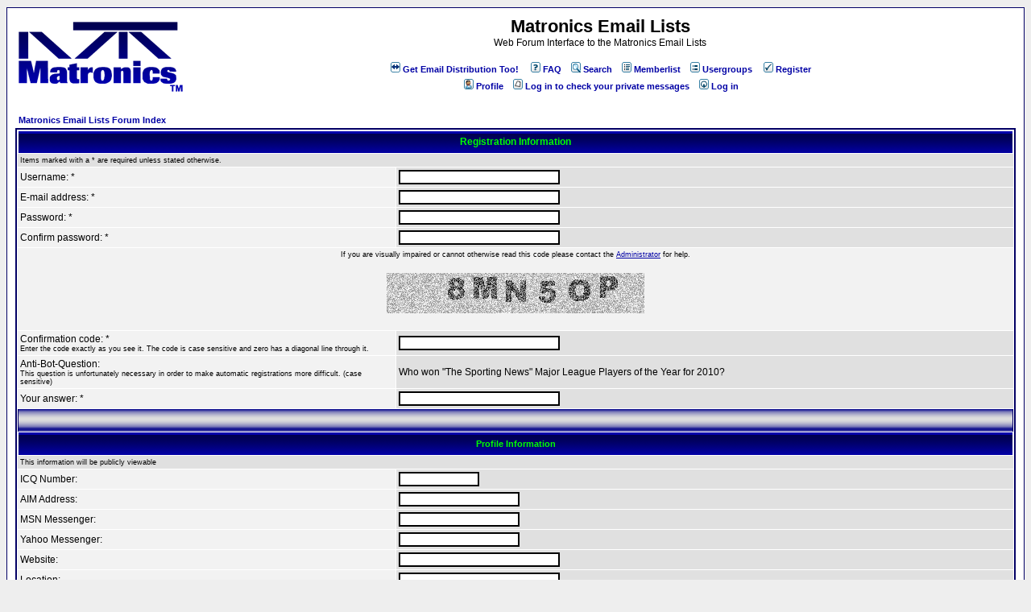

--- FILE ---
content_type: text/html; charset=UTF-8
request_url: http://forums.matronics.com/profile.php?mode=register&agreed=true&coppa=true&sid=7b52d37cb43162a11d0d224114c60256
body_size: 5926
content:
<!DOCTYPE HTML PUBLIC "-//W3C//DTD HTML 4.01 Transitional//EN">
<html dir="ltr">
<head>
<meta http-equiv="Content-Type" content="text/html; charset=iso-8859-1">
<meta http-equiv="Content-Style-Type" content="text/css">

<link rel="top" href="./index.php?sid=b67973ed6dcff0e45842f112860f8ab0" title="Matronics Email Lists Forum Index" />
<link rel="search" href="./search.php?sid=b67973ed6dcff0e45842f112860f8ab0" title="Search" />
<link rel="help" href="./faq.php?sid=b67973ed6dcff0e45842f112860f8ab0" title="FAQ" />
<link rel="author" href="./memberlist.php?sid=b67973ed6dcff0e45842f112860f8ab0" title="Memberlist" />

<title>Matronics Email Lists :: Register</title>
<!-- link rel="stylesheet" href="templates/Matronics/Matronics.css" type="text/css" -->
<style type="text/css">
<!--
/*
  The original Matronics Theme for phpBB version 2+
  Created by subBlue design
  http://www.subBlue.com

  NOTE: These CSS definitions are stored within the main page body so that you can use the phpBB2
  theme administration centre. When you have finalised your style you could cut the final CSS code
  and place it in an external file, deleting this section to save bandwidth.
*/

/* General page style. The scroll bar colours only visible in IE5.5+ */
body {
	background-color: #eeeeee;
	scrollbar-face-color: #e0e0e0;
	scrollbar-highlight-color: #FFFFFF;
	scrollbar-shadow-color: #e0e0e0;
	scrollbar-3dlight-color: #cccccc;
	scrollbar-arrow-color:  #0000a5;
	scrollbar-track-color: #f2f2f2;
	scrollbar-darkshadow-color: #030065;
}

/* General font families for common tags */
font,th,td,p { font-family: Verdana, Arial, Helvetica, sans-serif }
a:link,a:active,a:visited { color : #0000a5; }
a:hover		{ text-decoration: underline; color : #DD6900; }
hr	{ height: 0px; border: solid #cccccc 0px; border-top-width: 1px;}

/* This is the border line & background colour round the entire page */
.bodyline	{ background-color: #FFFFFF; border: 1px #030065 solid; }

/* This is the outline round the main forum tables */
.forumline	{ background-color: #FFFFFF; border: 2px #030065 solid; }

/* Main table cell colours and backgrounds */
td.row1	{ background-color: #f2f2f2; }
td.row2	{ background-color: #e0e0e0; }
td.row3	{ background-color: #cccccc; }

/*
  This is for the table cell above the Topics, Post & Last posts on the index.php page
  By default this is the fading out gradiated silver background.
  However, you could replace this with a bitmap specific for each forum
*/
td.rowpic {
		background-color: #FFFFFF;
		background-image: url(templates/Matronics/images/cellpic2.gif);
		background-repeat: repeat-y;
}

/* Header cells - the blue and silver gradient backgrounds */
th	{
	color: #00ff00; font-size: 11px; font-weight : bold;
	background-color: #0000a5; height: 25px;
	background-image: url(templates/Matronics/images/cellpic3.gif);
}

td.cat,td.catHead,td.catSides,td.catLeft,td.catRight,td.catBottom {
			background-image: url(templates/Matronics/images/cellpic1.gif);
			background-color:#cccccc; border: #030065; border-style: solid; height: 28px;
}

/*
  Setting additional nice inner borders for the main table cells.
  The names indicate which sides the border will be on.
  Don't worry if you don't understand this, just ignore it :-)
*/
td.cat,td.catHead,td.catBottom {
	height: 29px;
	border-width: 0px 0px 0px 0px;
}
th.thHead,th.thSides,th.thTop,th.thLeft,th.thRight,th.thBottom,th.thCornerL,th.thCornerR {
	font-weight: bold; border: #FFFFFF; border-style: solid; height: 28px;
}
td.row3Right,td.spaceRow {
	background-color: #cccccc; border: #030065; border-style: solid;
}

th.thHead,td.catHead { font-size: 12px; border-width: 1px 1px 0px 1px; }
th.thSides,td.catSides,td.spaceRow	 { border-width: 0px 1px 0px 1px; }
th.thRight,td.catRight,td.row3Right	 { border-width: 0px 1px 0px 0px; }
th.thLeft,td.catLeft	  { border-width: 0px 0px 0px 1px; }
th.thBottom,td.catBottom  { border-width: 0px 1px 1px 1px; }
th.thTop	 { border-width: 1px 0px 0px 0px; }
th.thCornerL { border-width: 1px 0px 0px 1px; }
th.thCornerR { border-width: 1px 1px 0px 0px; }

/* The largest text used in the index page title and toptic title etc. */
.maintitle	{
	font-weight: bold; font-size: 22px; font-family: "Trebuchet MS",Verdana, Arial, Helvetica, sans-serif;
	text-decoration: none; line-height : 120%; color : #000000;
}

/* General text */
.gen { font-size : 12px; }
.genmed { font-size : 11px; }
.gensmall { font-size : 9px; }
.gen,.genmed,.gensmall { color : #000000; }
a.gen,a.genmed,a.gensmall { color: #0000a5; text-decoration: none; }
a.gen:hover,a.genmed:hover,a.gensmall:hover	{ color: #DD6900; text-decoration: underline; }

/* The register, login, search etc links at the top of the page */
.mainmenu		{ font-size : 11px; color : #000000 }
a.mainmenu		{ text-decoration: none; color : #0000a5;  }
a.mainmenu:hover{ text-decoration: underline; color : #DD6900; }

/* Forum category titles */
.cattitle		{ font-weight: bold; font-size: 12px ; letter-spacing: 1px; color : #0000a5}
a.cattitle		{ text-decoration: none; color : #0000a5; }
a.cattitle:hover{ text-decoration: underline; }

/* Forum title: Text and link to the forums used in: index.php */
.forumlink		{ font-weight: bold; font-size: 12px; color : #0000a5; }
a.forumlink 	{ text-decoration: none; color : #0000a5; }
a.forumlink:hover{ text-decoration: underline; color : #DD6900; }

/* Used for the navigation text, (Page 1,2,3 etc) and the navigation bar when in a forum */
.nav			{ font-weight: bold; font-size: 11px; color : #000000;}
a.nav			{ text-decoration: none; color : #0000a5; }
a.nav:hover		{ text-decoration: underline; }

/* titles for the topics: could specify viewed link colour too */
.topictitle,h1,h2	{ font-weight: bold; font-size: 11px; color : #000000; }
a.topictitle:link   { text-decoration: none; color : #0000a5; }
a.topictitle:visited { text-decoration: none; color : #007595; }
a.topictitle:hover	{ text-decoration: underline; color : #DD6900; }

/* Name of poster in viewmsg.php and viewtopic.php and other places */
.name			{ font-size : 11px; color : #000000;}

/* Location, number of posts, post date etc */
.postdetails		{ font-size : 9px; color : #000000; }

/* The content of the posts (body of text) */
.postbody { font-size : 12px; line-height: 18px}
a.postlink:link	{ text-decoration: none; color : #0000a5 }
a.postlink:visited { text-decoration: none; color : #007595; }
a.postlink:hover { text-decoration: underline; color : #DD6900}

/* Quote & Code blocks */
.code {
	font-family: Courier, 'Courier New', sans-serif; font-size: 11px; color: #006600;
	background-color: #A5D9EC; border: #cccccc; border-style: solid;
	border-left-width: 1px; border-top-width: 1px; border-right-width: 1px; border-bottom-width: 1px
}

.quote {
	font-family: Verdana, Arial, Helvetica, sans-serif; font-size: 11px; color: #444444; line-height: 125%;
	background-color: #A5D9EC; border: #cccccc; border-style: solid;
	border-left-width: 1px; border-top-width: 1px; border-right-width: 1px; border-bottom-width: 1px
}

/* Copyright and bottom info */
.copyright		{ font-size: 9px; font-family: Verdana, Arial, Helvetica, sans-serif; color: #444444; letter-spacing: -1px;}
a.copyright		{ color: #444444; text-decoration: none;}
a.copyright:hover { color: #000000; text-decoration: underline;}

/* Form elements */
input,textarea, select {
	color : #000000;
	font: normal 11px Verdana, Arial, Helvetica, sans-serif;
	border-color : #000000;
}

/* The text input fields background colour */
input.post, textarea.post, select {
	background-color : #FFFFFF;
}

input { text-indent : 2px; }

/* The buttons used for bbCode styling in message post */
input.button {
	background-color : #f2f2f2;
	color : #000000;
	font-size: 11px; font-family: Verdana, Arial, Helvetica, sans-serif;
}

/* The main submit button option */
input.mainoption {
	background-color : #A5D9EC;
	font-weight : bold;
}

/* None-bold submit button */
input.liteoption {
	background-color : #A5D9EC;
	font-weight : normal;
}

/* This is the line in the posting page which shows the rollover
  help line. This is actually a text box, but if set to be the same
  colour as the background no one will know ;)
*/
.helpline { background-color: #e0e0e0; border-style: none; }

/* Import the fancy styles for IE only (NS4.x doesn't use the @import function) */
@import url("templates/Matronics/formIE.css");
-->
</style>
</head>
<body bgcolor="#eeeeee" text="#000000" link="#0000a5" vlink="#007595">

<IFRAME SRC="m2f/m2f_import_msgs.php?m2f_cron_check=1" TITLE="M2F Simple Cron check" WIDTH="1" HEIGHT="1" FRAMEBORDER="0" SCROLLING="NO">
<!-- Alternate content for non-supporting browsers -->
</IFRAME>

<a name="top"></a>

<table width="100%" cellspacing="0" cellpadding="10" border="0" align="center">
	<tr>
		<td class="bodyline"><table width="100%" cellspacing="0" cellpadding="0" border="0">
			<tr>
				<td><a href="index.php?sid=b67973ed6dcff0e45842f112860f8ab0"><img src="templates/Matronics/images/logo_phpBB.gif" border="0" alt="Matronics Email Lists Forum Index" vspace="1" /></a></td>
				<td align="center" width="100%" valign="middle"><span class="maintitle">Matronics Email Lists</span><br /><span class="gen">Web Forum Interface to the Matronics Email Lists<br />&nbsp; </span>
				<table cellspacing="0" cellpadding="2" border="0">
					<tr>
						<td align="center" valign="top" nowrap="nowrap"><span class="mainmenu">&nbsp;<a target=ListSubscription href="http://www.matronics.com/subscribe" class="mainmenu"><img src="templates/Matronics/images/icon_mini_subscription.gif" width="12" height="13" border="0" alt="Get Email Distribution Too!" hspace="3" /><b>Get Email Distribution Too!</a></span><span class="mainmenu">&nbsp; &nbsp;&nbsp;<a href="faq.php?sid=b67973ed6dcff0e45842f112860f8ab0" class="mainmenu"><img src="templates/Matronics/images/icon_mini_faq.gif" width="12" height="13" border="0" alt="FAQ" hspace="3" />FAQ</a>&nbsp; &nbsp;<a href="search.php?sid=b67973ed6dcff0e45842f112860f8ab0" class="mainmenu"><img src="templates/Matronics/images/icon_mini_search.gif" width="12" height="13" border="0" alt="Search" hspace="3" />Search</a>&nbsp; &nbsp;<a href="memberlist.php?sid=b67973ed6dcff0e45842f112860f8ab0" class="mainmenu"><img src="templates/Matronics/images/icon_mini_members.gif" width="12" height="13" border="0" alt="Memberlist" hspace="3" />Memberlist</a>&nbsp; &nbsp;<a href="groupcp.php?sid=b67973ed6dcff0e45842f112860f8ab0" class="mainmenu"><img src="templates/Matronics/images/icon_mini_groups.gif" width="12" height="13" border="0" alt="Usergroups" hspace="3" />Usergroups</a>&nbsp;</span><span class="mainmenu"></b>
						&nbsp;<b><a href="profile.php?mode=register&amp;sid=b67973ed6dcff0e45842f112860f8ab0" class="mainmenu"><img src="templates/Matronics/images/icon_mini_register.gif" width="12" height="13" border="0" alt="Register" hspace="3" />Register</a>&nbsp;</b>
						</span></td>
					</tr>
					<tr>
						<td height="25" align="center" valign="top" nowrap="nowrap"><span class="mainmenu">&nbsp;<b><a href="profile.php?mode=editprofile&amp;sid=b67973ed6dcff0e45842f112860f8ab0" class="mainmenu"><img src="templates/Matronics/images/icon_mini_profile.gif" width="12" height="13" border="0" alt="Profile" hspace="3" />Profile</a>&nbsp; &nbsp;<a href="privmsg.php?folder=inbox&amp;sid=b67973ed6dcff0e45842f112860f8ab0" class="mainmenu"><img src="templates/Matronics/images/icon_mini_message.gif" width="12" height="13" border="0" alt="Log in to check your private messages" hspace="3" />Log in to check your private messages</a>&nbsp; &nbsp;<a href="login.php?sid=b67973ed6dcff0e45842f112860f8ab0" class="mainmenu"><img src="templates/Matronics/images/icon_mini_login.gif" width="12" height="13" border="0" alt="Log in" hspace="3" />Log in</a>&nbsp;</b></span></td>
					</tr>
				</table></td>
			</tr>
		</table>

		<br />


<form action="profile.php?sid=b67973ed6dcff0e45842f112860f8ab0" enctype="multipart/form-data" method="post">



<table width="100%" cellspacing="2" cellpadding="2" border="0" align="center">
	<tr>
		<td align="left"><span class="nav"><a href="index.php?sid=b67973ed6dcff0e45842f112860f8ab0" class="nav">Matronics Email Lists Forum Index</a></span></td>
	</tr>
</table>

<table border="0" cellpadding="3" cellspacing="1" width="100%" class="forumline">
	<tr>
		<th class="thHead" colspan="2" height="25" valign="middle">Registration Information</th>
	</tr>
	<tr>
		<td class="row2" colspan="2"><span class="gensmall">Items marked with a * are required unless stated otherwise.</span></td>
	</tr>
	<tr>
		<td class="row1" width="38%"><span class="gen">Username: *</span></td>
		<td class="row2"><input type="text" class="post" style="width:200px" name="username" size="25" maxlength="25" value="" /></td>
	</tr>
	<tr>
		<td class="row1"><span class="gen">E-mail address: *</span></td>
		<td class="row2"><input type="text" class="post" style="width:200px" name="email" size="25" maxlength="255" value="" /></td>
	</tr>
	<tr>
	  <td class="row1"><span class="gen">Password: *</span><br />
		<span class="gensmall"></span></td>
	  <td class="row2">
		<input type="password" class="post" style="width: 200px" name="new_password" size="25" maxlength="32" value="" />
	  </td>
	</tr>
	<tr>
	  <td class="row1"><span class="gen">Confirm password: * </span><br />
		<span class="gensmall"></span></td>
	  <td class="row2">
		<input type="password" class="post" style="width: 200px" name="password_confirm" size="25" maxlength="32" value="" />
	  </td>
	</tr>
	<!-- Visual Confirmation -->
	<tr>
		<td class="row1" colspan="2" align="center"><span class="gensmall">If you are visually impaired or cannot otherwise read this code please contact the <a href="mailto:dralle@matronics.com">Administrator</a> for help.</span><br /><br /><img src="profile.php?mode=confirm&amp;id=517f2e678d4c47fc0b785794105cddfb&amp;sid=b67973ed6dcff0e45842f112860f8ab0" alt="" title="" /><br /><br /></td>
	</tr>
	<tr>
	  <td class="row1"><span class="gen">Confirmation code: * </span><br /><span class="gensmall">Enter the code exactly as you see it. The code is case sensitive and zero has a diagonal line through it.</span></td>
	  <td class="row2"><input type="text" class="post" style="width: 200px" name="confirm_code" size="6" maxlength="6" value="" /></td>
	</tr>
	<tr>
	  <td class="row1" valign="top"><span class="gen">Anti-Bot-Question:</span><br />
		<span class="gensmall">This question is unfortunately necessary in order to make automatic registrations more difficult. (case sensitive)</span></td>
	  <td class="row2"><span class="gen">Who won &quot;The Sporting News&quot; Major League Players of the Year for 2010?</span>
	  </td>
	</tr>
	<tr>
	  <td class="row1"><span class="gen">Your answer: *</td>
	  <td class="row2"><input type="text" class="post" style="width: 200px"  name="name196994859" size="35" maxlength="250" value="" />
	  </td>
	</tr>
	<tr>
	  <td class="catSides" colspan="2" height="28">&nbsp;</td>
	</tr>
	<tr>
	  <th class="thSides" colspan="2" height="25" valign="middle">Profile Information</th>
	</tr>
	<tr>
	  <td class="row2" colspan="2"><span class="gensmall">This information will be publicly viewable</span></td>
	</tr>
	<tr>
	  <td class="row1"><span class="gen">ICQ Number:</span></td>
	  <td class="row2">
		<input type="text" name="icq" class="post" style="width: 100px"  size="10" maxlength="15" value="" />
	  </td>
	</tr>
	<tr>
	  <td class="row1"><span class="gen">AIM Address:</span></td>
	  <td class="row2">
		<input type="text" class="post" style="width: 150px"  name="aim" size="20" maxlength="255" value="" />
	  </td>
	</tr>
	<tr>
	  <td class="row1"><span class="gen">MSN Messenger:</span></td>
	  <td class="row2">
		<input type="text" class="post" style="width: 150px"  name="msn" size="20" maxlength="255" value="" />
	  </td>
	</tr>
	<tr>
	  <td class="row1"><span class="gen">Yahoo Messenger:</span></td>
	  <td class="row2">
		<input type="text" class="post" style="width: 150px"  name="yim" size="20" maxlength="255" value="" />
	  </td>
	</tr>
	<tr>
	  <td class="row1"><span class="gen">Website:</span></td>
	  <td class="row2">
		<input type="text" class="post" style="width: 200px"  name="website" size="25" maxlength="255" value="" />
	  </td>
	</tr>
	<tr>
	  <td class="row1"><span class="gen">Location:</span></td>
	  <td class="row2">
		<input type="text" class="post" style="width: 200px"  name="location" size="25" maxlength="100" value="" />
	  </td>
	</tr>
	<tr>
	  <td class="row1"><span class="gen">Occupation:</span></td>
	  <td class="row2">
		<input type="text" class="post" style="width: 200px"  name="occupation" size="25" maxlength="100" value="" />
	  </td>
	</tr>
	<tr>
	  <td class="row1"><span class="gen">Interests:</span></td>
	  <td class="row2">
		<input type="text" class="post" style="width: 200px"  name="interests" size="35" maxlength="150" value="" />
	  </td>
	</tr>
	<tr>
	  <td class="row1"><span class="gen">Signature:</span><br /><span class="gensmall">This is a block of text that can be added to posts you make. There is a 255 character limit<br /><br />HTML is <u>ON</u><br /><a href="faq.php?mode=bbcode&amp;sid=b67973ed6dcff0e45842f112860f8ab0" target="_phpbbcode">BBCode</a> is <u>ON</u><br />Smilies are <u>ON</u></span></td>
	  <td class="row2">
		<textarea name="signature" style="width: 300px" rows="6" cols="30" class="post"></textarea>
	  </td>
	</tr>
	<tr>
	  <td class="catSides" colspan="2" height="28">&nbsp;</td>
	</tr>
	<tr>
	  <th class="thSides" colspan="2" height="25" valign="middle">Preferences</th>
	</tr>
	<tr>
	  <td class="row1"><span class="gen">Always show my e-mail address:</span></td>
	  <td class="row2">
		<input type="radio" name="viewemail" value="1"  />
		<span class="gen">Yes</span>&nbsp;&nbsp;
		<input type="radio" name="viewemail" value="0" checked="checked" />
		<span class="gen">No</span></td>
	</tr>
	<tr>
	  <td class="row1"><span class="gen">Hide your online status:</span></td>
	  <td class="row2">
		<input type="radio" name="hideonline" value="1"  />
		<span class="gen">Yes</span>&nbsp;&nbsp;
		<input type="radio" name="hideonline" value="0" checked="checked" />
		<span class="gen">No</span></td>
	</tr>
	<tr>
	  <td class="row1"><span class="gen">Always notify me of replies:</span><br />
		<span class="gensmall">Sends an e-mail when someone replies to a topic you have posted in. This can be changed whenever you post.</span></td>
	  <td class="row2">
		<input type="radio" name="notifyreply" value="1"  />
		<span class="gen">Yes</span>&nbsp;&nbsp;
		<input type="radio" name="notifyreply" value="0" checked="checked" />
		<span class="gen">No</span></td>
	</tr>
	<tr>
	  <td class="row1"><span class="gen">Notify on new Private Message:</span></td>
	  <td class="row2">
		<input type="radio" name="notifypm" value="1" checked="checked" />
		<span class="gen">Yes</span>&nbsp;&nbsp;
		<input type="radio" name="notifypm" value="0"  />
		<span class="gen">No</span></td>
	</tr>
	<tr>
	  <td class="row1"><span class="gen">Pop up window on new Private Message:</span><br /><span class="gensmall">Some templates may open a new window to inform you when new private messages arrive.</span></td>
	  <td class="row2">
		<input type="radio" name="popup_pm" value="1" checked="checked" />
		<span class="gen">Yes</span>&nbsp;&nbsp;
		<input type="radio" name="popup_pm" value="0"  />
		<span class="gen">No</span></td>
	</tr>
	<tr>
	  <td class="row1"><span class="gen">Always attach my signature:</span></td>
	  <td class="row2">
		<input type="radio" name="attachsig" value="1" checked="checked" />
		<span class="gen">Yes</span>&nbsp;&nbsp;
		<input type="radio" name="attachsig" value="0"  />
		<span class="gen">No</span></td>
	</tr>
	<tr>
	  <td class="row1"><span class="gen">Always allow BBCode:</span></td>
	  <td class="row2">
		<input type="radio" name="allowbbcode" value="1" checked="checked" />
		<span class="gen">Yes</span>&nbsp;&nbsp;
		<input type="radio" name="allowbbcode" value="0"  />
		<span class="gen">No</span></td>
	</tr>
	<tr>
	  <td class="row1"><span class="gen">Always allow HTML:</span></td>
	  <td class="row2">
		<input type="radio" name="allowhtml" value="1" checked="checked" />
		<span class="gen">Yes</span>&nbsp;&nbsp;
		<input type="radio" name="allowhtml" value="0"  />
		<span class="gen">No</span></td>
	</tr>
	<tr>
	  <td class="row1"><span class="gen">Always enable Smilies:</span></td>
	  <td class="row2">
		<input type="radio" name="allowsmilies" value="1" checked="checked" />
		<span class="gen">Yes</span>&nbsp;&nbsp;
		<input type="radio" name="allowsmilies" value="0"  />
		<span class="gen">No</span></td>
	</tr>
	<tr>
	  <td class="row1"><span class="gen">Board Language:</span></td>
	  <td class="row2"><span class="gensmall"><select name="language"><option value="english" selected="selected">English</option></select></span></td>
	</tr>
	<tr>
	  <td class="row1"><span class="gen">Board Style:</span></td>
	  <td class="row2"><span class="gensmall"><select name="style"><option value="23" selected="selected">Matronics</option><option value="1">subSilver</option></select></span></td>
	</tr>
	<tr>
	  <td class="row1"><span class="gen">Timezone:</span></td>
	  <td class="row2"><span class="gensmall"><select name="timezone"><option value="-12">GMT - 12 Hours</option><option value="-11">GMT - 11 Hours</option><option value="-10">GMT - 10 Hours</option><option value="-9">GMT - 9 Hours</option><option value="-8" selected="selected">GMT - 8 Hours</option><option value="-7">GMT - 7 Hours</option><option value="-6">GMT - 6 Hours</option><option value="-5">GMT - 5 Hours</option><option value="-4">GMT - 4 Hours</option><option value="-3.5">GMT - 3.5 Hours</option><option value="-3">GMT - 3 Hours</option><option value="-2">GMT - 2 Hours</option><option value="-1">GMT - 1 Hours</option><option value="0">GMT</option><option value="1">GMT + 1 Hour</option><option value="2">GMT + 2 Hours</option><option value="3">GMT + 3 Hours</option><option value="3.5">GMT + 3.5 Hours</option><option value="4">GMT + 4 Hours</option><option value="4.5">GMT + 4.5 Hours</option><option value="5">GMT + 5 Hours</option><option value="5.5">GMT + 5.5 Hours</option><option value="6">GMT + 6 Hours</option><option value="6.5">GMT + 6.5 Hours</option><option value="7">GMT + 7 Hours</option><option value="8">GMT + 8 Hours</option><option value="9">GMT + 9 Hours</option><option value="9.5">GMT + 9.5 Hours</option><option value="10">GMT + 10 Hours</option><option value="11">GMT + 11 Hours</option><option value="12">GMT + 12 Hours</option><option value="13">GMT + 13 Hours</option></select></span></td>
	</tr>
	<tr>
	  <td class="row1"><span class="gen">Date format:</span><br />
		<span class="gensmall">The syntax used is identical to the PHP <a href='http://www.php.net/date' target='_other'>date()</a> function.</span></td>
	  <td class="row2">
		<input type="text" name="dateformat" value="D M d, Y g:i a" maxlength="14" class="post" />
	  </td>
	</tr>
	<tr>
		<td class="catBottom" colspan="2" align="center" height="28"><input type="hidden" name="mode" value="register" /><input type="hidden" name="agreed" value="true" /><input type="hidden" name="coppa" value="1" /><input type="hidden" name="idabq" value="55" /><input type="hidden" name="confirm_id" value="517f2e678d4c47fc0b785794105cddfb" /><input type="submit" name="submit" value="Submit" class="mainoption" />&nbsp;&nbsp;<input type="reset" value="Reset" name="reset" class="liteoption" /></td>
	</tr>
</table>

</form>


<div align="center"><span class="copyright"><br /><br />
<!--
	We request you retain the full copyright notice below including the link to www.phpbb.com.
	This not only gives respect to the large amount of time given freely by the developers
	but also helps build interest, traffic and use of phpBB 2.0. If you cannot (for good
	reason) retain the full copyright we request you at least leave in place the
	Powered by phpBB line, with phpBB linked to www.phpbb.com. If you refuse
	to include even this then support on our forums may be affected.

	The phpBB Group : 2002
// -->
Powered by <a href="http://www.phpbb.com/" target="_phpbb" class="copyright">phpBB</a> &copy; 2001, 2005 phpBB Group<br /></span></div>
		</td>
	</tr>
</table>

</body>
</html>

